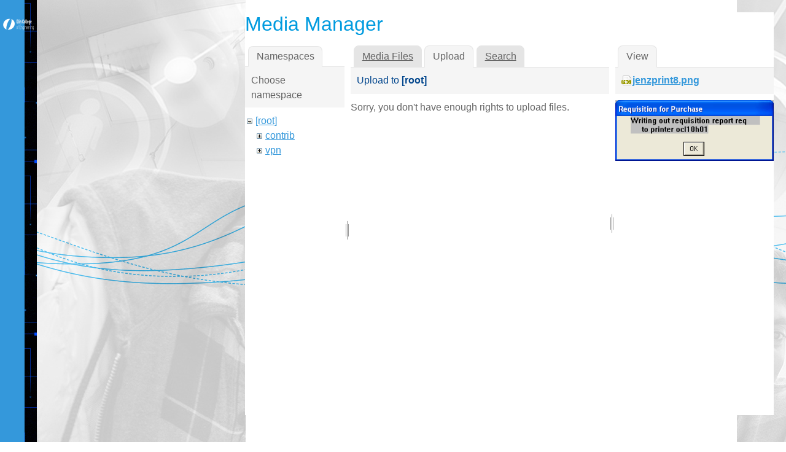

--- FILE ---
content_type: text/html; charset=utf-8
request_url: https://wikis.olin.edu/it/doku.php?id=working_remotely&tab_files=upload&do=media&tab_details=view&image=jenzprint8.png&ns=
body_size: 12779
content:
<!DOCTYPE html>
<html xmlns="http://www.w3.org/1999/xhtml" xml:lang="en"
  lang="en" dir="ltr" class="no-js">
<head>
    <meta charset="UTF-8" />
    <title>working_remotely [Olin Information Technology]</title>
    <script>(function(H){H.className=H.className.replace(/\bno-js\b/,'js')})(document.documentElement)</script>
    <meta name="generator" content="DokuWiki"/>
<meta name="robots" content="noindex,nofollow"/>
<link rel="search" type="application/opensearchdescription+xml" href="/it/lib/exe/opensearch.php" title="Olin Information Technology"/>
<link rel="start" href="/it/"/>
<link rel="contents" href="/it/doku.php?id=working_remotely&amp;do=index" title="Sitemap"/>
<link rel="alternate" type="application/rss+xml" title="Recent Changes" href="/it/feed.php"/>
<link rel="alternate" type="application/rss+xml" title="Current namespace" href="/it/feed.php?mode=list&amp;ns="/>
<link rel="alternate" type="text/html" title="Plain HTML" href="/it/doku.php?do=export_xhtml&amp;id=working_remotely"/>
<link rel="alternate" type="text/plain" title="Wiki Markup" href="/it/doku.php?do=export_raw&amp;id=working_remotely"/>
<link rel="stylesheet" type="text/css" href="/it/lib/exe/css.php?t=writr-OlinIT&amp;tseed=f8ea4cec11648c8d621db2914bbe440a"/>
<script type="text/javascript">/*<![CDATA[*/var NS='';var JSINFO = {"id":"working_remotely","namespace":""};
/*!]]>*/</script>
<script type="text/javascript" charset="utf-8" src="/it/lib/exe/js.php?t=writr-OlinIT&amp;tseed=f8ea4cec11648c8d621db2914bbe440a"></script>
    <meta name="viewport" content="width=device-width,initial-scale=1" />
    <link rel="shortcut icon" href="/it/lib/tpl/writr-OlinIT/images/favicon.ico" />
<link rel="apple-touch-icon" href="/it/lib/tpl/writr-OlinIT/images/apple-touch-icon.png" />
        <link href='http://fonts.googleapis.com/css?family=Montserrat:400,700' rel='stylesheet' type='text/css' />
	
	<style>
	.search-form button[type="submit"]::before {
    background: #ffffff url("images/search_b.png") no-repeat;
    font-size: 22px;
    height: 24px;
    width: 24px;
    }
	</style>
	
</head>

<body id="dokuwiki__top" class="sidebar-closed dokuwiki mode_media tpl_writr-OlinIT   ">    

    <div id="writr__page" class="hfeed hasSidebar">
        
        <div class="sidebar-area group" id="writr__sidebar">
            <a id="writr__sidebar-toggle" href="#writr__secondary" title="Sidebar">
                <span class="genericon genericon-close"></span>
                <span class="a11y">Sidebar</span>
            </a>

            <!-- ********** HEADER ********** -->
            <header id="writr__masthead" class="site-header" role="banner">
                
                <a class="site-logo"  href="/it/doku.php?id=olin_it_wiki" title="Olin Information Technology" rel="home" accesskey="h" title="[H]">
                    <img src="/it/lib/tpl/writr-OlinIT/images/logo.png" width="200" height="100" alt="" class="no-grav header-image" />
                </a>

                <div class="site-branding">
                    <h1 class="site-title"><a href="/it/doku.php?id=olin_it_wiki" rel="home" accesskey="h" title="[H]">Olin Information Technology</a></h1>
                                    </div>

                <div class="search-form widget">
                    <form action="/it/doku.php?id=olin_it_wiki" accept-charset="utf-8" class="search" id="dw__search" method="get" role="search"><div class="no"><input type="hidden" name="do" value="search" /><input type="text" placeholder="Search" id="qsearch__in" accesskey="f" name="id" class="edit" title="[F]" /><button type="submit" title="Search">Search</button><div id="qsearch__out" class="ajax_qsearch JSpopup"></div></div></form>                </div>

                            </header><!-- #writr__masthead -->

            <div id="writr__secondary" class="widget-area" role="complementary">
                                    <div class="widget">
                                                
<p>
<strong>PLEASE USE NEW KNOWLEDGEBASE:</strong>
<a href="https://helpdesk.olin.edu/" class="urlextern" title="https://helpdesk.olin.edu/"  rel="nofollow">https://helpdesk.olin.edu/</a>
</p>

<p>
<a href="/it/doku.php?id=office365" class="wikilink1" title="office365">Microsoft 365</a><br/>

<a href="/it/doku.php?id=policies" class="wikilink1" title="policies">Policies</a><br/>

<a href="/it/doku.php?id=software" class="wikilink1" title="software">Software</a><br/>

<a href="/it/doku.php?id=working_remotely" class="wikilink1" title="working_remotely">Working Remotely</a><br/>

</p>
                                            </div>
                
                <div class="tools widget_links widget">
                    <!-- SITE TOOLS -->
                    <div class="site-tools">
                        <h3>Site Tools</h3>
                        <ul>
                            <li><a href="/it/doku.php?id=working_remotely&amp;do=recent"  class="action recent" accesskey="r" rel="nofollow" title="Recent Changes [R]"><span class="icon" id="recent"><div class="visible" > <img style="margin-right:5px;" src="/it/lib/tpl/writr-OlinIT/images/calendar.png" alt="recent"></div> <div class="hidden" > <img style="margin-right:5px;"  src="/it/lib/tpl/writr-OlinIT/images/calendar_b.png" alt="recent"></div> </span> Recent Changes</a></li><li><a href="/it/doku.php?id=working_remotely&amp;do=media&amp;ns="  class="action media" rel="nofollow" title="Media Manager"><span class="icon" id="media"><div class="visible" > <img style="margin-right:5px;"  src="/it/lib/tpl/writr-OlinIT/images/media.png" alt="media"></div> <div class="hidden" > <img style="margin-right:5px;" src="/it/lib/tpl/writr-OlinIT/images/media_b.png" alt="media"></div> </span> Media Manager</a></li><li><a href="/it/doku.php?id=working_remotely&amp;do=index"  class="action index" accesskey="x" rel="nofollow" title="Sitemap [X]"><span class="icon" id="index"><div class="visible" > <img style="margin-right:5px;"  src="/it/lib/tpl/writr-OlinIT/images/sitemap.png" alt="media"></div> <div class="hidden" > <img style="margin-right:5px;" src="/it/lib/tpl/writr-OlinIT/images/sitemap_b.png" alt="media"></div> </span> Sitemap</a></li>                        </ul>
                    </div>

                    <!-- PAGE TOOLS -->
                    <div class="page-tools">
                        <h3 class="a11y">Page Tools</h3>
                        <ul>
                            <li><a href="/it/doku.php?id=working_remotely&amp;do="  class="action show" accesskey="v" rel="nofollow" title="Show page [V]"><span class="icon" id="edit"> <div class="visible" style="margin-left:12px;"> <img src="/it/lib/tpl/writr-OlinIT/images/edit.png" alt="edit"></div> <div class="hidden" style="margin-left:12px;"> <img src="/it/lib/tpl/writr-OlinIT/images/edit_b.png" alt="edit"></div> </span> <span class="a11y">Show page</span></a></li><li><a href="/it/doku.php?id=working_remotely&amp;do=revisions"  class="action revs" accesskey="o" rel="nofollow" title="Old revisions [O]"><span class="icon" id="revisions"> <div class="visible" style="margin-left:12px;"> <img src="/it/lib/tpl/writr-OlinIT/images/revisions.png" alt="revisions"></div> <div class="hidden" style="margin-left:12px;"> <img src="/it/lib/tpl/writr-OlinIT/images/revisions_b.png" alt="edit"></div></span> <span class="a11y">Old revisions</span></a></li><li><a href="/it/doku.php?id=working_remotely&amp;do=backlink"  class="action backlink" rel="nofollow" title="Backlinks"><span class="icon" id="backlinks"> <div class="visible" style="margin-left:12px;"> <img src="/it/lib/tpl/writr-OlinIT/images/backlinks.png" alt="backlinks"></div> <div class="hidden" style="margin-left:12px;"> <img src="/it/lib/tpl/writr-OlinIT/images/backlinks_b.png" alt="edit"></div></span> <span class="a11y">Backlinks</span></a></li><li><a href="#dokuwiki__top"  class="action top" accesskey="t" rel="nofollow" title="Back to top [T]"><span class="icon" id="top"> <div class="visible" style="margin-left:12px;"> <img src="/it/lib/tpl/writr-OlinIT/images/top.png" alt="top"></div><div class="hidden" style="margin-left:12px;"> <img src="/it/lib/tpl/writr-OlinIT/images/top_b.png" alt="edit"></div></span> <span class="a11y">Back to top</span></a></li>                        </ul>
                    </div>

                                            <!-- USER TOOLS -->
                        <div class="user-tools">
                            <h3>User Tools</h3>
                            <ul>
                                <li><a href="/it/doku.php?id=working_remotely&amp;do=login&amp;sectok=2b273ff6ca5d79fffef06d464ac34b61"  class="action login" rel="nofollow" title="Log In"><span class="icon" id="login"> <div class="visible" style="margin-left:0px;"> <img src="/it/lib/tpl/writr-OlinIT/images/login.png" alt="top"></div><div class="hidden" style="margin-left:0px;"> <img src="/it/lib/tpl/writr-OlinIT/images/login_b.png" alt="edit"></div></span> Log In</a></li>                            </ul>
                        </div>

                                                            </div>

                <footer id="writr__colophon" class="site-footer" role="contentinfo">
                    <div class="site-info">
                                                                    </div><!-- .site-info -->
                </footer><!-- #writr__colophon -->

            </div>
        </div>

        <div id="writr__content" class="site-content">
            <div id="writr__primary" class="content-area">

                <!-- BREADCRUMBS -->
                                
                <main id="writr__main" class="site-main" role="main">

                                        
                                        <!-- wikipage start -->
                    <div id="mediamanager__page">
<h1>Media Manager</h1>
<div class="panel namespaces">
<h2>Namespaces</h2>
<div class="panelHeader">Choose namespace</div>
<div class="panelContent" id="media__tree">

<ul class="idx">
<li class="media level0 open"><img src="/it/lib/images/minus.gif" alt="−" /><div class="li"><a href="/it/doku.php?id=working_remotely&amp;ns=&amp;tab_files=files&amp;do=media&amp;tab_details=view&amp;image=jenzprint8.png" class="idx_dir">[root]</a></div>
<ul class="idx">
<li class="media level1 closed"><img src="/it/lib/images/plus.gif" alt="+" /><div class="li"><a href="/it/doku.php?id=working_remotely&amp;ns=contrib&amp;tab_files=files&amp;do=media&amp;tab_details=view&amp;image=jenzprint8.png" class="idx_dir">contrib</a></div></li>
<li class="media level1 closed"><img src="/it/lib/images/plus.gif" alt="+" /><div class="li"><a href="/it/doku.php?id=working_remotely&amp;ns=vpn&amp;tab_files=files&amp;do=media&amp;tab_details=view&amp;image=jenzprint8.png" class="idx_dir">vpn</a></div></li>
</ul></li>
</ul>
</div>
</div>
<div class="panel filelist">
<h2 class="a11y">Media Files</h2>
<ul class="tabs">
<li><a href="/it/doku.php?id=working_remotely&amp;tab_files=files&amp;do=media&amp;tab_details=view&amp;image=jenzprint8.png&amp;ns=">Media Files</a></li>
<li><strong>Upload</strong></li>
<li><a href="/it/doku.php?id=working_remotely&amp;tab_files=search&amp;do=media&amp;tab_details=view&amp;image=jenzprint8.png&amp;ns=">Search</a></li>
</ul>
<div class="panelHeader">
<h3>Upload to <strong>[root]</strong></h3>
</div>
<div class="panelContent">
<div class="upload">
<div class="nothing">Sorry, you don't have enough rights to upload files.</div>
</div>
</div>
</div>
<div class="panel file">
<h2 class="a11y">File</h2>
<ul class="tabs">
<li><strong>View</strong></li>
</ul>
<div class="panelHeader"><h3><strong><a href="/it/lib/exe/fetch.php?media=jenzprint8.png" class="select mediafile mf_png" title="View original file">jenzprint8.png</a></strong></h3></div>
<div class="panelContent">
<div class="image"><a href="/it/lib/exe/fetch.php?t=1311003925&amp;w=288&amp;h=111&amp;tok=5785f7&amp;media=jenzprint8.png" target="_blank" title="View original file"><img src="/it/lib/exe/fetch.php?t=1311003925&amp;w=288&amp;h=111&amp;tok=5785f7&amp;media=jenzprint8.png" alt="" style="max-width: 288px;" /></a></div>
<ul class="actions">
</ul>
<dl>
</dl>
</div>
</div>
</div>

                    <!-- wikipage stop -->

                                                        </main><!-- #writr__main -->

                <p class="page-footer"><bdi>working_remotely.txt</bdi> · Last modified: 2024/05/28 15:25 by <bdi>ccirone</bdi></p>
            </div><!-- #writr__primary -->
        </div><!-- #writr__content -->
    </div><!-- #writr__page -->

    <div class="no"><img src="/it/lib/exe/indexer.php?id=working_remotely&amp;1769026988" width="2" height="1" alt="" /></div>
</body>
</html>
